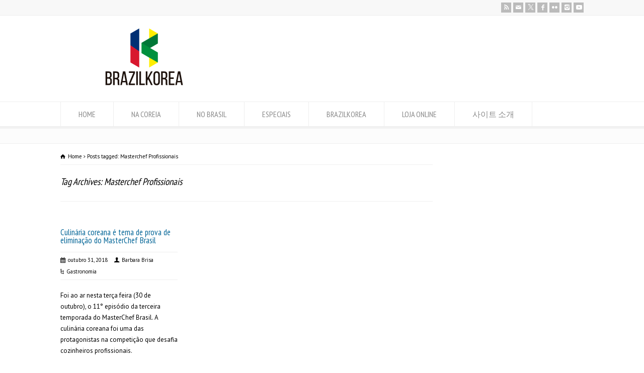

--- FILE ---
content_type: text/html; charset=UTF-8
request_url: https://www.brazilkorea.com.br/tag/masterchef-profissionais/
body_size: 11937
content:
<!doctype html>
<html lang="pt-BR" class="no-js">
<head> 
<meta charset="UTF-8" />  
<meta name="viewport" content="width=device-width, initial-scale=1, maximum-scale=1">

<title>Masterchef Profissionais &#8211; BRAZILKOREA | O site mais completo sobre a Coreia do Sul</title>
<meta name='robots' content='max-image-preview:large' />
<link rel='dns-prefetch' href='//fonts.googleapis.com' />
<link rel='dns-prefetch' href='//img.brazilkorea.com.br' />
<link rel="alternate" type="application/rss+xml" title="Feed para BRAZILKOREA | O site mais completo sobre a Coreia do Sul &raquo;" href="https://www.brazilkorea.com.br/feed/" />
<link rel="alternate" type="application/rss+xml" title="Feed de comentários para BRAZILKOREA | O site mais completo sobre a Coreia do Sul &raquo;" href="https://www.brazilkorea.com.br/comments/feed/" />
<link rel="alternate" type="application/rss+xml" title="Feed de tag para BRAZILKOREA | O site mais completo sobre a Coreia do Sul &raquo; Masterchef Profissionais" href="https://www.brazilkorea.com.br/tag/masterchef-profissionais/feed/" />
<style id='wp-img-auto-sizes-contain-inline-css' type='text/css'>
img:is([sizes=auto i],[sizes^="auto," i]){contain-intrinsic-size:3000px 1500px}
/*# sourceURL=wp-img-auto-sizes-contain-inline-css */
</style>
<style id='wp-emoji-styles-inline-css' type='text/css'>

	img.wp-smiley, img.emoji {
		display: inline !important;
		border: none !important;
		box-shadow: none !important;
		height: 1em !important;
		width: 1em !important;
		margin: 0 0.07em !important;
		vertical-align: -0.1em !important;
		background: none !important;
		padding: 0 !important;
	}
/*# sourceURL=wp-emoji-styles-inline-css */
</style>
<link rel='stylesheet' id='wp-block-library-css' href='https://www.brazilkorea.com.br/wp-includes/css/dist/block-library/style.min.css?ver=6.9' type='text/css' media='all' />
<style id='classic-theme-styles-inline-css' type='text/css'>
/*! This file is auto-generated */
.wp-block-button__link{color:#fff;background-color:#32373c;border-radius:9999px;box-shadow:none;text-decoration:none;padding:calc(.667em + 2px) calc(1.333em + 2px);font-size:1.125em}.wp-block-file__button{background:#32373c;color:#fff;text-decoration:none}
/*# sourceURL=/wp-includes/css/classic-themes.min.css */
</style>
<style id='global-styles-inline-css' type='text/css'>
:root{--wp--preset--aspect-ratio--square: 1;--wp--preset--aspect-ratio--4-3: 4/3;--wp--preset--aspect-ratio--3-4: 3/4;--wp--preset--aspect-ratio--3-2: 3/2;--wp--preset--aspect-ratio--2-3: 2/3;--wp--preset--aspect-ratio--16-9: 16/9;--wp--preset--aspect-ratio--9-16: 9/16;--wp--preset--color--black: #000000;--wp--preset--color--cyan-bluish-gray: #abb8c3;--wp--preset--color--white: #ffffff;--wp--preset--color--pale-pink: #f78da7;--wp--preset--color--vivid-red: #cf2e2e;--wp--preset--color--luminous-vivid-orange: #ff6900;--wp--preset--color--luminous-vivid-amber: #fcb900;--wp--preset--color--light-green-cyan: #7bdcb5;--wp--preset--color--vivid-green-cyan: #00d084;--wp--preset--color--pale-cyan-blue: #8ed1fc;--wp--preset--color--vivid-cyan-blue: #0693e3;--wp--preset--color--vivid-purple: #9b51e0;--wp--preset--gradient--vivid-cyan-blue-to-vivid-purple: linear-gradient(135deg,rgb(6,147,227) 0%,rgb(155,81,224) 100%);--wp--preset--gradient--light-green-cyan-to-vivid-green-cyan: linear-gradient(135deg,rgb(122,220,180) 0%,rgb(0,208,130) 100%);--wp--preset--gradient--luminous-vivid-amber-to-luminous-vivid-orange: linear-gradient(135deg,rgb(252,185,0) 0%,rgb(255,105,0) 100%);--wp--preset--gradient--luminous-vivid-orange-to-vivid-red: linear-gradient(135deg,rgb(255,105,0) 0%,rgb(207,46,46) 100%);--wp--preset--gradient--very-light-gray-to-cyan-bluish-gray: linear-gradient(135deg,rgb(238,238,238) 0%,rgb(169,184,195) 100%);--wp--preset--gradient--cool-to-warm-spectrum: linear-gradient(135deg,rgb(74,234,220) 0%,rgb(151,120,209) 20%,rgb(207,42,186) 40%,rgb(238,44,130) 60%,rgb(251,105,98) 80%,rgb(254,248,76) 100%);--wp--preset--gradient--blush-light-purple: linear-gradient(135deg,rgb(255,206,236) 0%,rgb(152,150,240) 100%);--wp--preset--gradient--blush-bordeaux: linear-gradient(135deg,rgb(254,205,165) 0%,rgb(254,45,45) 50%,rgb(107,0,62) 100%);--wp--preset--gradient--luminous-dusk: linear-gradient(135deg,rgb(255,203,112) 0%,rgb(199,81,192) 50%,rgb(65,88,208) 100%);--wp--preset--gradient--pale-ocean: linear-gradient(135deg,rgb(255,245,203) 0%,rgb(182,227,212) 50%,rgb(51,167,181) 100%);--wp--preset--gradient--electric-grass: linear-gradient(135deg,rgb(202,248,128) 0%,rgb(113,206,126) 100%);--wp--preset--gradient--midnight: linear-gradient(135deg,rgb(2,3,129) 0%,rgb(40,116,252) 100%);--wp--preset--font-size--small: 13px;--wp--preset--font-size--medium: 20px;--wp--preset--font-size--large: 36px;--wp--preset--font-size--x-large: 42px;--wp--preset--spacing--20: 0.44rem;--wp--preset--spacing--30: 0.67rem;--wp--preset--spacing--40: 1rem;--wp--preset--spacing--50: 1.5rem;--wp--preset--spacing--60: 2.25rem;--wp--preset--spacing--70: 3.38rem;--wp--preset--spacing--80: 5.06rem;--wp--preset--shadow--natural: 6px 6px 9px rgba(0, 0, 0, 0.2);--wp--preset--shadow--deep: 12px 12px 50px rgba(0, 0, 0, 0.4);--wp--preset--shadow--sharp: 6px 6px 0px rgba(0, 0, 0, 0.2);--wp--preset--shadow--outlined: 6px 6px 0px -3px rgb(255, 255, 255), 6px 6px rgb(0, 0, 0);--wp--preset--shadow--crisp: 6px 6px 0px rgb(0, 0, 0);}:where(.is-layout-flex){gap: 0.5em;}:where(.is-layout-grid){gap: 0.5em;}body .is-layout-flex{display: flex;}.is-layout-flex{flex-wrap: wrap;align-items: center;}.is-layout-flex > :is(*, div){margin: 0;}body .is-layout-grid{display: grid;}.is-layout-grid > :is(*, div){margin: 0;}:where(.wp-block-columns.is-layout-flex){gap: 2em;}:where(.wp-block-columns.is-layout-grid){gap: 2em;}:where(.wp-block-post-template.is-layout-flex){gap: 1.25em;}:where(.wp-block-post-template.is-layout-grid){gap: 1.25em;}.has-black-color{color: var(--wp--preset--color--black) !important;}.has-cyan-bluish-gray-color{color: var(--wp--preset--color--cyan-bluish-gray) !important;}.has-white-color{color: var(--wp--preset--color--white) !important;}.has-pale-pink-color{color: var(--wp--preset--color--pale-pink) !important;}.has-vivid-red-color{color: var(--wp--preset--color--vivid-red) !important;}.has-luminous-vivid-orange-color{color: var(--wp--preset--color--luminous-vivid-orange) !important;}.has-luminous-vivid-amber-color{color: var(--wp--preset--color--luminous-vivid-amber) !important;}.has-light-green-cyan-color{color: var(--wp--preset--color--light-green-cyan) !important;}.has-vivid-green-cyan-color{color: var(--wp--preset--color--vivid-green-cyan) !important;}.has-pale-cyan-blue-color{color: var(--wp--preset--color--pale-cyan-blue) !important;}.has-vivid-cyan-blue-color{color: var(--wp--preset--color--vivid-cyan-blue) !important;}.has-vivid-purple-color{color: var(--wp--preset--color--vivid-purple) !important;}.has-black-background-color{background-color: var(--wp--preset--color--black) !important;}.has-cyan-bluish-gray-background-color{background-color: var(--wp--preset--color--cyan-bluish-gray) !important;}.has-white-background-color{background-color: var(--wp--preset--color--white) !important;}.has-pale-pink-background-color{background-color: var(--wp--preset--color--pale-pink) !important;}.has-vivid-red-background-color{background-color: var(--wp--preset--color--vivid-red) !important;}.has-luminous-vivid-orange-background-color{background-color: var(--wp--preset--color--luminous-vivid-orange) !important;}.has-luminous-vivid-amber-background-color{background-color: var(--wp--preset--color--luminous-vivid-amber) !important;}.has-light-green-cyan-background-color{background-color: var(--wp--preset--color--light-green-cyan) !important;}.has-vivid-green-cyan-background-color{background-color: var(--wp--preset--color--vivid-green-cyan) !important;}.has-pale-cyan-blue-background-color{background-color: var(--wp--preset--color--pale-cyan-blue) !important;}.has-vivid-cyan-blue-background-color{background-color: var(--wp--preset--color--vivid-cyan-blue) !important;}.has-vivid-purple-background-color{background-color: var(--wp--preset--color--vivid-purple) !important;}.has-black-border-color{border-color: var(--wp--preset--color--black) !important;}.has-cyan-bluish-gray-border-color{border-color: var(--wp--preset--color--cyan-bluish-gray) !important;}.has-white-border-color{border-color: var(--wp--preset--color--white) !important;}.has-pale-pink-border-color{border-color: var(--wp--preset--color--pale-pink) !important;}.has-vivid-red-border-color{border-color: var(--wp--preset--color--vivid-red) !important;}.has-luminous-vivid-orange-border-color{border-color: var(--wp--preset--color--luminous-vivid-orange) !important;}.has-luminous-vivid-amber-border-color{border-color: var(--wp--preset--color--luminous-vivid-amber) !important;}.has-light-green-cyan-border-color{border-color: var(--wp--preset--color--light-green-cyan) !important;}.has-vivid-green-cyan-border-color{border-color: var(--wp--preset--color--vivid-green-cyan) !important;}.has-pale-cyan-blue-border-color{border-color: var(--wp--preset--color--pale-cyan-blue) !important;}.has-vivid-cyan-blue-border-color{border-color: var(--wp--preset--color--vivid-cyan-blue) !important;}.has-vivid-purple-border-color{border-color: var(--wp--preset--color--vivid-purple) !important;}.has-vivid-cyan-blue-to-vivid-purple-gradient-background{background: var(--wp--preset--gradient--vivid-cyan-blue-to-vivid-purple) !important;}.has-light-green-cyan-to-vivid-green-cyan-gradient-background{background: var(--wp--preset--gradient--light-green-cyan-to-vivid-green-cyan) !important;}.has-luminous-vivid-amber-to-luminous-vivid-orange-gradient-background{background: var(--wp--preset--gradient--luminous-vivid-amber-to-luminous-vivid-orange) !important;}.has-luminous-vivid-orange-to-vivid-red-gradient-background{background: var(--wp--preset--gradient--luminous-vivid-orange-to-vivid-red) !important;}.has-very-light-gray-to-cyan-bluish-gray-gradient-background{background: var(--wp--preset--gradient--very-light-gray-to-cyan-bluish-gray) !important;}.has-cool-to-warm-spectrum-gradient-background{background: var(--wp--preset--gradient--cool-to-warm-spectrum) !important;}.has-blush-light-purple-gradient-background{background: var(--wp--preset--gradient--blush-light-purple) !important;}.has-blush-bordeaux-gradient-background{background: var(--wp--preset--gradient--blush-bordeaux) !important;}.has-luminous-dusk-gradient-background{background: var(--wp--preset--gradient--luminous-dusk) !important;}.has-pale-ocean-gradient-background{background: var(--wp--preset--gradient--pale-ocean) !important;}.has-electric-grass-gradient-background{background: var(--wp--preset--gradient--electric-grass) !important;}.has-midnight-gradient-background{background: var(--wp--preset--gradient--midnight) !important;}.has-small-font-size{font-size: var(--wp--preset--font-size--small) !important;}.has-medium-font-size{font-size: var(--wp--preset--font-size--medium) !important;}.has-large-font-size{font-size: var(--wp--preset--font-size--large) !important;}.has-x-large-font-size{font-size: var(--wp--preset--font-size--x-large) !important;}
:where(.wp-block-post-template.is-layout-flex){gap: 1.25em;}:where(.wp-block-post-template.is-layout-grid){gap: 1.25em;}
:where(.wp-block-term-template.is-layout-flex){gap: 1.25em;}:where(.wp-block-term-template.is-layout-grid){gap: 1.25em;}
:where(.wp-block-columns.is-layout-flex){gap: 2em;}:where(.wp-block-columns.is-layout-grid){gap: 2em;}
:root :where(.wp-block-pullquote){font-size: 1.5em;line-height: 1.6;}
/*# sourceURL=global-styles-inline-css */
</style>
<link rel='stylesheet' id='wpbits-afe-pro-afe-styles-css' href='https://www.brazilkorea.com.br/wp-content/plugins/wpbits-addons-for-elementor-pro/afe/assets/css/afe-styles.min.css?ver=1.0.7' type='text/css' media='all' />
<link rel='stylesheet' id='wpb-lib-frontend-css' href='https://www.brazilkorea.com.br/wp-content/plugins/wpbits-addons-for-elementor/assets/css/frontend.min.css?ver=1.8' type='text/css' media='all' />
<link rel='stylesheet' id='normalize-css' href='https://www.brazilkorea.com.br/wp-content/themes/rttheme18/css/normalize.css?ver=6.9' type='text/css' media='all' />
<link rel='stylesheet' id='theme-framework-css' href='https://www.brazilkorea.com.br/wp-content/themes/rttheme18/css/rt-css-framework.css?ver=6.9' type='text/css' media='all' />
<link rel='stylesheet' id='fontello-css' href='https://www.brazilkorea.com.br/wp-content/themes/rttheme18/css/fontello/css/fontello.css?ver=6.9' type='text/css' media='all' />
<link rel='stylesheet' id='jackbox-css' href='https://www.brazilkorea.com.br/wp-content/themes/rttheme18/js/lightbox/css/jackbox.min.css?ver=6.9' type='text/css' media='all' />
<link rel='stylesheet' id='theme-style-all-css' href='https://www.brazilkorea.com.br/wp-content/themes/rttheme18/css/style.css?ver=6.9' type='text/css' media='all' />
<link rel='stylesheet' id='jquery-owl-carousel-css' href='https://www.brazilkorea.com.br/wp-content/themes/rttheme18/css/owl.carousel.css?ver=6.9' type='text/css' media='all' />
<link rel='stylesheet' id='flex-slider-css-css' href='https://www.brazilkorea.com.br/wp-content/themes/rttheme18/css/flexslider.css?ver=6.9' type='text/css' media='all' />
<link rel='stylesheet' id='progression-player-css' href='https://www.brazilkorea.com.br/wp-content/themes/rttheme18/js/video_player/progression-player.css?ver=6.9' type='text/css' media='all' />
<link rel='stylesheet' id='progression-skin-minimal-light-css' href='https://www.brazilkorea.com.br/wp-content/themes/rttheme18/js/video_player/skin-minimal-light.css?ver=6.9' type='text/css' media='all' />
<link rel='stylesheet' id='isotope-css-css' href='https://www.brazilkorea.com.br/wp-content/themes/rttheme18/css/isotope.css?ver=6.9' type='text/css' media='all' />
<link rel='stylesheet' id='jquery-colortip-css' href='https://www.brazilkorea.com.br/wp-content/themes/rttheme18/css/colortip-1.0-jquery.css?ver=6.9' type='text/css' media='all' />
<link rel='stylesheet' id='animate-css' href='https://www.brazilkorea.com.br/wp-content/themes/rttheme18/css/animate.css?ver=6.9' type='text/css' media='all' />
<link rel='stylesheet' id='theme-skin-css' href='https://www.brazilkorea.com.br/wp-content/themes/rttheme18/css/blue-style.css?ver=6.9' type='text/css' media='all' />
<style id='theme-skin-inline-css' type='text/css'>
.retina#logo{background: url('https://img.brazilkorea.com.br/wp-content/uploads/2020/06/logo-bk-2020.png') no-repeat scroll 0 0 / 100% auto transparent;-moz-background-size:100%;-webkit-background-size:100%;-o-background-size:100%; background-size: 100%;} .retina#logo img{display: none;}
#navigation_bar > ul > li > a{font-family:'PT Sans Narrow',sans-serif;font-weight:normal !important}.flex-caption,.pricing_table .table_wrap ul > li.caption,.pricing_table .table_wrap.highlight ul > li.caption,.banner p,.sidebar .featured_article_title,.footer_widgets_row .featured_article_title,.latest-news a.title,h1,h2,h3,h4,h5{font-family:'PT Sans Narrow',sans-serif;font-weight:normal}body,#navigation_bar > ul > li > a span,.product_info h5,.product_item_holder h5,#slogan_text{font-family:'PT Sans',sans-serif;font-weight:400 !important}.testimonial .text,blockquote p{font-family:'PT Serif',sans-serif;font-weight:normal !important}.content_block_background .social_share .s_buttons,.content_block_background .woocommerce span.onsale,.woocommerce-page .content_block_background span.onsale,.woocommerce .content_block_background mark,.content_block_background .woocommerce .addresses .title .edit,.woocommerce-page .content_block_background .addresses .title .edit,.content_block_background .flex-active-slide .caption-one,.content_block_background .flexslider .flex-direction-nav a,.content_block_background .flexslider .carousel .flex-direction-nav a,.content_block_background .imgeffect a,.content_block_background .featured .default_icon .heading_icon,.content_block_background .medium_rounded_icon,.content_block_background .big_square_icon,.content_block_background .title_icon,.content_block_background .button_.default,.content_block_background .pricing_table .table_wrap.highlight ul > li.price div:before,.content_block_background .featured a.read_more,.content_block_background .featured a.more-link,.content_block_background .carousel-holder.with_heading .owl-controls .owl-buttons div,.content_block_background .rt-toggle ol li .toggle-number,.content_block_background .rt-toggle ol li.open .toggle-number,.content_block_background .latest-news .featured-image .date,.content_block_background .social_share .icon-share:before,.content_block_background .commententry .navigation > div,.content_block_background .commententry .navigation a,.content_block_background .blog_list h1[class^="icon-"]:before,.content_block_background .blog_list h2[class^="icon-"]:before,.content_block_background hr.style-six:before,.content_block_background .with_borders .box:before,.content_block_background .portfolio_boxes .box:before,.content_block_background .with_borders .box:after,.content_block_background .portfolio_boxes .box:after,.content_block_background .tab-style-three .tabs .with_icon a.current > span:before,.content_block_background .sidebar .featured_article_title:before{background:#4593BC}.content_block_background .pricing_table .table_wrap.highlight ul > li.caption,.content_block_background .flex-active-slide .caption-one,.content_block_background .flexslider .flex-direction-nav a,.content_block_background .flexslider .carousel .flex-direction-nav a,.content_block_background .imgeffect a,.content_block_background .chained_contents > ul li:hover .image.chanied_media_holder:after,.content_block_background .chained_contents li:hover .icon_holder.rounded:before{background-color:#4593BC}.content_block_background a,.content_block_background .widget_archive ul li a:hover,.content_block_background .widget_links ul li a:hover,.content_block_background .widget_nav_menu ul li a:hover,.content_block_background .widget_categories ul li a:hover,.content_block_background .widget_meta ul li a:hover,.content_block_background .widget_recent_entries  ul li a:hover,.content_block_background .widget_pages  ul li a:hover,.content_block_background .widget_rss ul li a:hover,.content_block_background .widget_recent_comments ul li a:hover,.content_block_background .widget_rt_categories ul li a:hover,.content_block_background .widget_product_categories ul li a:hover,.content_block_background .imgeffect a:hover,.content_block_background .woocommerce .star-rating,.woocommerce-page .content_block_background  .star-rating,.content_block_background .woocommerce .cart-collaterals .cart_totals h2:before,.woocommerce-page .content_block_background .cart-collaterals .cart_totals h2:before,.content_block_background .woocommerce .cart-collaterals .shipping_calculator h2:before,.woocommerce-page .content_block_background .cart-collaterals .shipping_calculator h2:before,.woocommerce-account .content_block_background .woocommerce .addresses h3:before,.content_block_background .heading_icon,.content_block_background .large_icon,.content_block_background .big_icon,.content_block_background .big_rounded_icon,.content_block_background .featured a.read_more:hover,.content_block_background a.more-link:hover,.content_block_background .latest-news-2 a.title:hover,.content_block_background .social_share:hover .icon-share:before,.content_block_background h1 a:hover,.content_block_background h2 a:hover,.content_block_background h3 a:hover,.content_block_background h4 a:hover,.content_block_background h5 a:hover,.content_block_background h6 a:hover,.content_block_background .with_icons.colored > li span,.content_block_background #reply-title:before,.content_block_background a,.content_block_background .widget_archive ul li a:hover,.content_block_background .widget_links ul li a:hover,.content_block_background .widget_nav_menu ul li a:hover,.content_block_background .widget_categories ul li a:hover,.content_block_background .widget_meta ul li a:hover,.content_block_background .widget_recent_entries ul li a:hover,.content_block_background .widget_pages ul li a:hover,.content_block_background .widget_rss ul li a:hover,.content_block_background .widget_recent_comments ul li a:hover,.content_block_background .widget_rt_categories ul li a:hover,.content_block_background .widget_product_categories ul li a:hover,.content_block_background .imgeffect a:hover,.content_block_background .heading_icon,.content_block_background .large_icon,.content_block_background .big_icon,.content_block_background .big_rounded_icon,.content_block_background a.read_more:hover,.content_block_background a.more-link:hover,.content_block_background .latest-news-2 a.title:hover,.content_block_background .social_share:hover .icon-share:before,.content_block_background .with_icons.colored > li span,.content_block_background #reply-title:before,.content_block_background .content.full > .row > hr.style-six:after,.content_block_background .pin:after,.content_block_background .filter_navigation li a.active:before,.content_block_background .filter_navigation li a.active,.content_block_background .filter_navigation li a:hover,.content_block_background hr.style-eight:after,.content_block_background ul.page-numbers li a:hover,.content_block_background ul.page-numbers li .current,.content_block_background .widget ul li.current-menu-item > a,.content_block_background .widget_rt_categories ul li.current-cat > a,.content_block_background .widget_product_categories ul li.current-cat > a,.content_block_background .rt-rev-heading span{color:#4593BC}.content_block_background .big_rounded_icon.loaded,.content_block_background .featured a.read_more,.content_block_background .featured a.more-link,.content_block_background .social_share .s_buttons,.content_block_background .pin:after,.content_block_background hr.style-eight,.content_block_background .with_icons.icon_borders.colored li span{border-color:#4593BC}.content_block_background .tabs_wrap .tabs a.current,.content_block_background .tabs_wrap .tabs a.current:hover,.content_block_background .tabs_wrap .tabs a:hover,.content_block_background .tabs_wrap .tabs li.current a{border-bottom-color:#4593BC}.content_block_background .vertical_tabs ul.tabs a.current,.content_block_background .vertical_tabs ul.tabs a.current:hover,.content_block_background .vertical_tabs ul.tabs a:hover,.content_block_background .vertical_tabs ul.tabs li.current a{border-right-color:#4593BC}.content_block_background .imgeffect a,.content_block_background .featured a.read_more{color:#fff}.content_block_background .imgeffect a:hover,.content_block_background .featured a.read_more:hover{background:#fff}.content_block_background,.content_block_background .tabs_wrap .tabs a,.content_block_background .banner .featured_text,.content_block_background .rt_form input[type="button"],.content_block_background .rt_form input[type="submit"],.content_block_background .rt_form input[type="text"],.content_block_background .rt_form select,.content_block_background .rt_form textarea,.content_block_background .woocommerce a.button,.woocommerce-page .content_block_background a.button,.content_block_background .content_block_background .woocommerce button.button,.woocommerce-page .content_block_background button.button,.content_block_background .woocommerce input.button,.woocommerce-page .content_block_background input.button,.content_block_background .woocommerce #respond input#submit,.woocommerce-page .content_block_background #respond input#submit,.content_block_background .woocommerce #content input.button,.woocommerce-page .content_block_background #content input.button,.content_block_background .woocommerce a.button.alt,.woocommerce-page .content_block_background a.button.alt,.content_block_background .woocommerce button.button.alt,.woocommerce-page .content_block_background button.button.alt,.content_block_background .woocommerce input.button.alt,.woocommerce-page .content_block_background input.button.alt,.content_block_background .woocommerce #respond input#submit.alt,.woocommerce-page .content_block_background #respond input#submit.alt,.content_block_background .woocommerce #content input.button.alt,.woocommerce-page .content_block_background #content input.button.alt,.content_block_background .widget_archive ul li a,.content_block_background .widget_links ul li a,.content_block_background .widget_nav_menu ul li a,.content_block_background .widget_categories ul li a,.content_block_background .widget_meta ul li a,.content_block_background .widget_recent_entries ul li a,.content_block_background .widget_pages ul li a,.content_block_background .widget_rss ul li a,.content_block_background .widget_recent_comments ul li a,.content_block_background .widget_product_categories ul li a,.content_block_background .info_box,.content_block_background .breadcrumb,.content_block_background .page-numbers li a,.content_block_background .page-numbers li > span,.content_block_background .rt_comments ol.commentlist li a,.content_block_background .cancel-reply a,.content_block_background .rt_comments ol.commentlist li .comment-body .comment-meta a,.content_block_background #cancel-comment-reply-link,.content_block_background .breadcrumb a,.content_block_background .breadcrumb span,.content_block_background #slogan_text,.content_block_background .filter_navigation li a,.content_block_background .widget ul{color:#000000}.content_block_background .blog_list .post_data,.content_block_background .blog_list .post_data a,.content_block_background .woocommerce .star-rating,.content_block_background .woocommerce-page .star-rating,.content_block_background .testimonial .text .icon-quote-left,.content_block_background .testimonial .text .icon-quote-right,.content_block_background .client_info,.content_block_background .rt_form label,.content_block_background i.decs_text,.content_block_background .client_info,.content_block_background .with_icons > li span,.content_block_background .with_icons.light > li span,.content_block_background .price del,.content_block_background .product_meta,.content_block_background span.top,.content_block_background .rt_comments ol.commentlist li .comment-body .comment-meta,.content_block_background .cancel-reply,.content_block_background .rt_comments ol.commentlist li .comment-body .author-name,.content_block_background .rt_comments ol.commentlist li p,.content_block_background li.comment #respond,.content_block_background .recent_posts .widget-meta,.content_block_background .content_block.archives .head_text h1,.content_block_background .content_block.archives .head_text h2{color:#000000}.content_block_background h1 a,.content_block_background h2 a,.content_block_background h3 a,.content_block_background h4 a,.content_block_background h5 a,.content_block_background h6 a,.content_block_background h1,.content_block_background h2,.content_block_background h3,.content_block_background h4,.content_block_background h5,.content_block_background h6,.content_block_background .latest-news-2 .title,.content_block_background.woocommerce ul.cart_list li a,.content_block_background .woocommerce ul.product_list_widget li a,.woocommerce-page .content_block_background ul.cart_list li a,.woocommerce-page .content_block_background ul.product_list_widget li a,.content_block_background .heading h1,.content_block_background .heading h2,.content_block_background .footer .featured_article_title,.content_block_background .recent_posts .title a{color:#066798}.content_block_background h1 a:hover,.content_block_background h2 a:hover,.content_block_background h3 a:hover,.content_block_background h4 a:hover,.content_block_background h5 a:hover,.content_block_background h6 a:hover,.content_block_background .latest-news-2 .title:hover,.content_block_background .woocommerce  ul.cart_list li a:hover,.content_block_background .woocommerce ul.product_list_widget li a:hover,.woocommerce-page .content_block_background ul.cart_list li a:hover,.woocommerce-page .content_block_background ul.product_list_widget li a:hover{color:#06496a}.content_block_background a,.content_block_background .latest-news a.title,.content_block_background .doc_icons ul li a,.content_block_background .filter_navigation li a.active:before,.content_block_background .woocommerce-MyAccount-navigation > ul > li > a:hover,.content_block_background .woocommerce-MyAccount-navigation > ul > li.is-active > a{color:#0d6a98}.content_block_background a:hover,.content_block_background .latest-news a.title:hover,.content_block_background .doc_icons ul li a:hover,.content_block_background .woocommerce ul.cart_list li a:hover,.content_block_background .woocommerce ul.product_list_widget li a:hover,.woocommerce-page .content_block_background ul.cart_list li a:hover,.woocommerce-page .content_block_background ul.product_list_widget li a:hover,.content_block_background .rt_comments ol.commentlist li .comment-body .comment-meta a:hover,.content_block_background #cancel-comment-reply-link:hover,.content_block_background .breadcrumb a:hover span,.content_block_background .blog_list .post_data a:hover,.content_block_background .widget ul li a:hover{color:#06496a}@media only screen and (min-width:960px){.header-design2 .default_position #navigation_bar > ul > li > a{line-height:80px}.header-design2 #logo img{max-height:60px}.header-design2  #logo h1,.header-design2  #logo h1 a{padding:0;line-height:60px}.header-design2 .section_logo > section{display:table;height:60px}.header-design2 #logo > a{display:table-cell;vertical-align:middle}}.btn{background:#3498db;background-image:-webkit-linear-gradient(top,#3498db,#2980b9);background-image:-moz-linear-gradient(top,#3498db,#2980b9);background-image:-ms-linear-gradient(top,#3498db,#2980b9);background-image:-o-linear-gradient(top,#3498db,#2980b9);background-image:linear-gradient(to bottom,#3498db,#2980b9);-webkit-border-radius:28;-moz-border-radius:28;border-radius:28px;font-family:Arial;color:#ffffff;font-size:20px;padding:20px 40px 20px 40px;text-decoration:none}.btn:hover{background:#3cb0fd;color:#ffffff;background-image:-webkit-linear-gradient(top,#3cb0fd,#3498db);background-image:-moz-linear-gradient(top,#3cb0fd,#3498db);background-image:-ms-linear-gradient(top,#3cb0fd,#3498db);background-image:-o-linear-gradient(top,#3cb0fd,#3498db);background-image:linear-gradient(to bottom,#3cb0fd,#3498db);text-decoration:none}
/*# sourceURL=theme-skin-inline-css */
</style>
<link rel='stylesheet' id='menu-css' href='//fonts.googleapis.com/css?family=PT+Sans+Narrow&#038;subset=latin%2Clatin-ext&#038;ver=1.0.0' type='text/css' media='all' />
<link rel='stylesheet' id='body-css' href='//fonts.googleapis.com/css?family=PT+Sans%3A400%2C400italic&#038;ver=1.0.0' type='text/css' media='all' />
<link rel='stylesheet' id='serif-css' href='//fonts.googleapis.com/css?family=PT+Serif&#038;ver=1.0.0' type='text/css' media='all' />
<link rel='stylesheet' id='theme-style-css' href='https://www.brazilkorea.com.br/wp-content/themes/rttheme18/style.css?ver=6.9' type='text/css' media='all' />
<script type="fa84c7e9883e699adcc8f92c-text/javascript" src="https://www.brazilkorea.com.br/wp-includes/js/jquery/jquery.min.js?ver=3.7.1" id="jquery-core-js"></script>
<script type="fa84c7e9883e699adcc8f92c-text/javascript" src="https://www.brazilkorea.com.br/wp-includes/js/jquery/jquery-migrate.min.js?ver=3.4.1" id="jquery-migrate-js"></script>
<script type="fa84c7e9883e699adcc8f92c-text/javascript" src="https://www.brazilkorea.com.br/wp-content/themes/rttheme18/js/modernizr.min.js?ver=6.9" id="modernizr-js"></script>
<link rel="EditURI" type="application/rsd+xml" title="RSD" href="https://www.brazilkorea.com.br/xmlrpc.php?rsd" />
<!--[if lt IE 9]><script src="https://www.brazilkorea.com.br/wp-content/themes/rttheme18/js/html5shiv.js"></script><![endif]--><!--[if gte IE 9]> <style type="text/css"> .gradient { filter: none; } </style> <![endif]--><meta name="generator" content="Elementor 3.34.1; features: e_font_icon_svg, additional_custom_breakpoints; settings: css_print_method-external, google_font-enabled, font_display-swap">
<meta name =“p.domain_verify” content=“6c350a1247fa0a2b1ea846af327f91c8”/>			<style>
				.e-con.e-parent:nth-of-type(n+4):not(.e-lazyloaded):not(.e-no-lazyload),
				.e-con.e-parent:nth-of-type(n+4):not(.e-lazyloaded):not(.e-no-lazyload) * {
					background-image: none !important;
				}
				@media screen and (max-height: 1024px) {
					.e-con.e-parent:nth-of-type(n+3):not(.e-lazyloaded):not(.e-no-lazyload),
					.e-con.e-parent:nth-of-type(n+3):not(.e-lazyloaded):not(.e-no-lazyload) * {
						background-image: none !important;
					}
				}
				@media screen and (max-height: 640px) {
					.e-con.e-parent:nth-of-type(n+2):not(.e-lazyloaded):not(.e-no-lazyload),
					.e-con.e-parent:nth-of-type(n+2):not(.e-lazyloaded):not(.e-no-lazyload) * {
						background-image: none !important;
					}
				}
			</style>
			</head>
<body class="archive tag tag-masterchef-profissionais tag-8797 wp-theme-rttheme18  menu-style-one wide rt_content_animations header-design1 elementor-default elementor-kit-49682">

			<script type="fa84c7e9883e699adcc8f92c-text/javascript">
			/* <![CDATA[ */ 
				document.getElementsByTagName("html")[0].className.replace(/\no-js\b/, "js");
				window.onerror=function(){				
					document.getElementById("rt_loading").removeAttribute("class");
				}			 	
			/* ]]> */	
			</script> 
		
<!-- background wrapper -->
<div id="container">   

		<!-- mobile actions -->
	<section id="mobile_bar" class="clearfix">
		<div class="mobile_menu_control icon-menu"></div>
		<div class="top_bar_control icon-cog"></div>    
	</section>
	<!-- / end section #mobile_bar -->    

		<!-- top bar -->
	<section id="top_bar" class="clearfix">
		<div class="top_bar_container">    

					<ul id="top_navigation" class="top_links">

						<!--  top links -->
												    				  			<!-- / end ul .top_links --> 
			  			          


							 

						

						
						
					</ul>


					<ul class="social_media"><li class="rss"><a rel="noreferrer" class="icon-rss" target="_blank" href="#" title="RSS"><span>RSS</span></a></li><li class="mail"><a rel="noreferrer" class="icon-mail" target="_self" href="https://www.brazilkorea.com.br/?page_id=2770" title="Email"><span>Contate-nos</span></a></li><li class="twitter"><a rel="noreferrer" class="icon-twitter" target="_blank" href="https://twitter.com/brazilkorea" title="X"><span>Twitter</span></a></li><li class="facebook"><a rel="noreferrer" class="icon-facebook" target="_blank" href="https://www.facebook.com/brazilkorea.com.br" title="Facebook"><span>Facebook</span></a></li><li class="flickr"><a rel="noreferrer" class="icon-flickr" target="_blank" href="https://www.flickr.com/photos/brazilkorea/" title="Flickr"><span>Flickr</span></a></li><li class="instagram"><a rel="noreferrer" class="icon-instagram" target="_blank" href="https://instagram.com/brazilkorea" title="Instagram"><span>Instagram</span></a></li><li class="youtube-play"><a rel="noreferrer" class="icon-youtube-play" target="_blank" href="https://youtube.com/c/Brazilkorea" title="YouTube"><span>Youtube</span></a></li></ul>

		</div><!-- / end div .top_bar_container -->    
	</section><!-- / end section #top_bar -->    
	    
	<!-- header -->
	<header id="header"> 

		<!-- header contents -->
		<section id="header_contents" class="clearfix">
				 
				
			<section class="section_logo logo_center three">			 
				<!-- logo -->
				<section id="logo">			 
					 <a href="https://www.brazilkorea.com.br/" title="BRAZILKOREA | O site mais completo sobre a Coreia do Sul"><img loading="lazy" src="https://img.brazilkorea.com.br/wp-content/uploads/2020/06/logo-bk-2020-low.png" alt="BRAZILKOREA | O site mais completo sobre a Coreia do Sul" data-retina="https://img.brazilkorea.com.br/wp-content/uploads/2020/06/logo-bk-2020.png" /></a> 
				</section><!-- end section #logo -->
			</section><!-- end section #logo -->	
			<section class="section_widget second two-three">
			<section id="slogan_text" class="right_side ">
				 
			</section></section><!-- end section .section_widget -->
		</section><!-- end section #header_contents -->  	


		<!-- navigation -->   
		<div class="nav_shadow sticky"><div class="nav_border"> 

			<nav id="navigation_bar" class="navigation  with_small_logo"><div id="sticky_logo"><a href="https://www.brazilkorea.com.br/" title="BRAZILKOREA | O site mais completo sobre a Coreia do Sul"><img loading="lazy" src="https://img.brazilkorea.com.br/wp-content/uploads/2020/06/logo-bk-2020-low.png" alt="BRAZILKOREA | O site mais completo sobre a Coreia do Sul" /></a></div><ul id="navigation" class="menu"><li id='menu-item-2842'  class="menu-item menu-item-type-post_type menu-item-object-page menu-item-home top-level-0" data-column-size='0'><a  href="https://www.brazilkorea.com.br/">HOME</a> </li>
<li id='menu-item-18935'  class="menu-item menu-item-type-custom menu-item-object-custom menu-item-has-children hasSubMenu top-level-1" data-column-size='0'><a  href="#">NA COREIA</a> 
<ul class="sub-menu">
<li id='menu-item-2844'  class="menu-item menu-item-type-taxonomy menu-item-object-category"><a  href="https://www.brazilkorea.com.br/category/ciencia-tec/">Ciência e Tecnologia</a> </li>
<li id='menu-item-38671'  class="menu-item menu-item-type-taxonomy menu-item-object-category"><a  href="https://www.brazilkorea.com.br/category/cinema-coreano/">Cinema Coreano</a> </li>
<li id='menu-item-2845'  class="menu-item menu-item-type-taxonomy menu-item-object-category"><a  href="https://www.brazilkorea.com.br/category/cultura/">Cultura</a> </li>
<li id='menu-item-14630'  class="menu-item menu-item-type-taxonomy menu-item-object-category"><a  href="https://www.brazilkorea.com.br/category/esporte-kr/">Esportes</a> </li>
<li id='menu-item-14631'  class="menu-item menu-item-type-taxonomy menu-item-object-category"><a  href="https://www.brazilkorea.com.br/category/eventos-kr/">Eventos</a> </li>
<li id='menu-item-2847'  class="menu-item menu-item-type-taxonomy menu-item-object-category"><a  href="https://www.brazilkorea.com.br/category/gastro/">Gastronomia</a> </li>
<li id='menu-item-14628'  class="menu-item menu-item-type-taxonomy menu-item-object-category"><a  href="https://www.brazilkorea.com.br/category/tvedrama/">TV e Drama</a> </li>
<li id='menu-item-14996'  class="menu-item menu-item-type-taxonomy menu-item-object-category"><a  href="https://www.brazilkorea.com.br/category/kpop/">K-Pop</a> </li>
<li id='menu-item-14629'  class="menu-item menu-item-type-taxonomy menu-item-object-category"><a  href="https://www.brazilkorea.com.br/category/acontece-na-korea/">Noticias</a> </li>
<li id='menu-item-2851'  class="menu-item menu-item-type-taxonomy menu-item-object-category menu-item-has-children hasSubMenu"><a  href="https://www.brazilkorea.com.br/category/turismo/">Turismo</a> 
	<ul class="sub-menu">
<li id='menu-item-14633'  class="menu-item menu-item-type-taxonomy menu-item-object-category"><a  href="https://www.brazilkorea.com.br/category/quero-estudar-na-coreia/">Quero Estudar na Coreia</a> </li>
	</ul>
</li>
</ul>
</li>
<li id='menu-item-18936'  class="menu-item menu-item-type-custom menu-item-object-custom menu-item-has-children hasSubMenu top-level-2" data-column-size='0'><a  href="#">NO BRASIL</a> 
<ul class="sub-menu">
<li id='menu-item-2853'  class="menu-item menu-item-type-taxonomy menu-item-object-category"><a  href="https://www.brazilkorea.com.br/category/eventos-br/">Eventos</a> </li>
<li id='menu-item-2854'  class="menu-item menu-item-type-taxonomy menu-item-object-category"><a  href="https://www.brazilkorea.com.br/category/musica/">Música</a> </li>
<li id='menu-item-14627'  class="menu-item menu-item-type-taxonomy menu-item-object-category"><a  href="https://www.brazilkorea.com.br/category/acontece-no-brasil/">Noticias</a> </li>
<li id='menu-item-14632'  class="menu-item menu-item-type-taxonomy menu-item-object-category"><a  href="https://www.brazilkorea.com.br/category/shows-br/">Shows</a> </li>
</ul>
</li>
<li id='menu-item-2857'  class="menu-item menu-item-type-custom menu-item-object-custom menu-item-has-children hasSubMenu top-level-3" data-column-size='0'><a  href="#">ESPECIAIS</a> 
<ul class="sub-menu">
<li id='menu-item-2858'  class="menu-item menu-item-type-taxonomy menu-item-object-category"><a  href="https://www.brazilkorea.com.br/category/br-cover/">Brasil Kpop Cover</a> </li>
<li id='menu-item-18937'  class="menu-item menu-item-type-taxonomy menu-item-object-category"><a  href="https://www.brazilkorea.com.br/category/entrevista/">Entrevistas</a> </li>
<li id='menu-item-25211'  class="menu-item menu-item-type-taxonomy menu-item-object-category"><a  href="https://www.brazilkorea.com.br/category/estudos-coreanos/">Estudos Coreanos</a> </li>
<li id='menu-item-19331'  class="menu-item menu-item-type-taxonomy menu-item-object-category"><a  href="https://www.brazilkorea.com.br/category/hangul/">Hangul no Brazilkorea</a> </li>
<li id='menu-item-13320'  class="menu-item menu-item-type-taxonomy menu-item-object-category"><a  href="https://www.brazilkorea.com.br/category/korean-style/">Korean Style</a> </li>
<li id='menu-item-21073'  class="menu-item menu-item-type-taxonomy menu-item-object-category"><a  href="https://www.brazilkorea.com.br/category/lotte-webtoon/">LOTTE Webtoon</a> </li>
<li id='menu-item-2859'  class="menu-item menu-item-type-taxonomy menu-item-object-category"><a  href="https://www.brazilkorea.com.br/category/mbb/">Music Bank Brasil</a> </li>
</ul>
</li>
<li id='menu-item-2861'  class="menu-item menu-item-type-custom menu-item-object-custom menu-item-has-children hasSubMenu top-level-4" data-column-size='0'><a  href="#">BRAZILKOREA</a> 
<ul class="sub-menu">
<li id='menu-item-2862'  class="menu-item menu-item-type-post_type menu-item-object-page"><a  href="https://www.brazilkorea.com.br/contact-us-2/">Contato</a> </li>
<li id='menu-item-2863'  class="menu-item menu-item-type-post_type menu-item-object-page"><a  href="https://www.brazilkorea.com.br/meet-the-team/">Equipe</a> </li>
<li id='menu-item-2864'  class="menu-item menu-item-type-post_type menu-item-object-page"><a  href="https://www.brazilkorea.com.br/about-us/">Sobre Nós</a> </li>
</ul>
</li>
<li id='menu-item-19119'  class="menu-item menu-item-type-post_type menu-item-object-page top-level-5" data-column-size='0'><a  href="https://www.brazilkorea.com.br/loja/">LOJA ONLINE</a> </li>
<li id='menu-item-20180'  class="menu-item menu-item-type-post_type menu-item-object-page top-level-6" data-column-size='0'><a  href="https://www.brazilkorea.com.br/%ec%82%ac%ec%9d%b4%ed%8a%b8-%ec%86%8c%ea%b0%9c/">사이트 소개</a> </li>
</ul> 

			</nav>
		</div></div>
		<!-- / navigation  --> 

	</header><!-- end tag #header --> 	


		<!-- content holder --> 
		<div class="content_holder">

		<section class="top_content clearfix"></section>		

				<div class="content_second_background">
			<div class="content_area clearfix"> 
		
													
<section class="content_block_background">
	<section class="content_block clearfix archives">
		<section class="content left post-45321 post type-post status-publish format-standard has-post-thumbnail hentry category-gastro tag-culinaria-coreana tag-dolsot-bibimbap tag-masterchef-brasil tag-masterchef-profissionais tag-paulo-shin" >		
		<div class="row">

			<div class="breadcrumb"> <ol vocab="http://schema.org/" typeof="BreadcrumbList">
<li property="itemListElement" typeof="ListItem">
<a property="item" typeof="WebPage" class="icon-home" href="https://www.brazilkorea.com.br/"><span property="name">Home</span></a>
<meta property="position" content="1"></li>
 <span class="icon-angle-right"></span> <li>
<span itemprop="name">Posts tagged: Masterchef Profissionais</span>
<meta itemprop="position" content="2"></li>
</ol>
 </div><div class="head_text"><h1>Tag Archives: Masterchef Profissionais</h1></div> 	 
					

			<div class="row"><div class="box three small_box">
 
	
<!-- blog box-->
<article class="blog_list loop post-45321 post type-post status-publish format-standard has-post-thumbnail hentry category-gastro tag-culinaria-coreana tag-dolsot-bibimbap tag-masterchef-brasil tag-masterchef-profissionais tag-paulo-shin" id="post-45321">

	

	<section class="article_section with_icon">
		
		<div class="blog-head-line clearfix">    

			<div class="post-title-holder">

				<!-- blog headline-->
				<h2><a href="https://www.brazilkorea.com.br/culinaria-coreana-masterchef-brasil/" rel="bookmark">Culinária coreana é tema de prova de eliminação do MasterChef Brasil</a></h2> 
				<!-- / blog headline--> 
 
						<!-- meta data -->
		<div class="post_data">
			
						<!-- date -->
			<span class="icon-calendar date updated">outubro 31, 2018</span>
					 			
						<!-- user -->                                     
			<span class="icon-user user margin-right20 vcard author"><span class="fn"><a href="https://www.brazilkorea.com.br/author/barbara-brisa/" title="Posts de Barbara Brisa" rel="author">Barbara Brisa</a></span></span>
							
						<!-- categories -->
			<span class="icon-flow-cascade categories"><a href="https://www.brazilkorea.com.br/category/gastro/" rel="category tag">Gastronomia</a></span>
						
			
		</div><!-- / end div  .post_data -->
	
			<meta itemprop="name" content="Culinária coreana é tema de prova de eliminação do MasterChef Brasil">
			<meta itemprop="datePublished" content="31/10/2018">
			<meta itemprop="url" content="https://www.brazilkorea.com.br/culinaria-coreana-masterchef-brasil/">
			<meta itemprop="image" content="https://img.brazilkorea.com.br/wp-content/uploads/2018/10/mstrchf.jpg">
			<meta itemprop="author" content="Barbara Brisa">
		
			</div><!-- / end div  .post-title-holder -->
			
		</div><!-- / end div  .blog-head-line -->  
 

		<p>Foi ao ar nesta terça feira (30 de outubro), o 11° episódio da terceira temporada do MasterChef Brasil. A culinária coreana foi uma das protagonistas na competição que desafia cozinheiros profissionais.</p>
		 

	</section> 

</article> 
<!-- / blog box--></div>
</div>
		</div>
		</section><!-- / end section .content -->  


			<!-- section .sidebar -->  
	<section class="sidebar right sticky "> 
	
	
	</section><!-- / end section .sidebar -->  
	</section>
</section>

	
						
				</div><!-- / end div .content_area -->  
				<div class="content_footer footer_widgets_holder"><section class="footer_widgets clearfix"><div class="row clearfix footer_widgets_row"><div id="footer-column-1" class="box four"><div class="widget_text box one footer clearfix widget widget_custom_html"><div class="textwidget custom-html-widget"><a class="twitter-timeline" data-height="474" href="https://twitter.com/brazilkorea?ref_src=twsrc%5Etfw">Tweets by brazilkorea</a> <script async src="https://platform.twitter.com/widgets.js" charset="utf-8" type="fa84c7e9883e699adcc8f92c-text/javascript"></script></div></div></div><div id="footer-column-2" class="box four"><div class="box one footer clearfix widget widget_text">			<div class="textwidget"><p>[instagram-feed]</p>
</div>
		</div></div><div id="footer-column-3" class="box four"><div class="box one footer clearfix widget widget_text">			<div class="textwidget"><p>[custom-facebook-feed]</p>
</div>
		</div></div><div id="footer-column-4" class="box four"></div></div></section></div>			</div><!-- / end div .content_second_background -->  
	
	</div><!-- / end div .content_holder -->  
	</div><!-- end div #container --> 
	
    <!-- footer -->
    <footer id="footer">
     
        <!-- footer info -->
        <div class="footer_info">       
                
            <!-- left side -->
            <div class="part1">

					<!-- footer nav -->
										    <ul id="footer_links" class="footer_links"><li id="menu-item-2866" class="menu-item menu-item-type-post_type menu-item-object-page menu-item-2866"><a href="https://www.brazilkorea.com.br/sobre/">Sobre Nós</a></li>
<li id="menu-item-2867" class="menu-item menu-item-type-post_type menu-item-object-page menu-item-2867"><a href="https://www.brazilkorea.com.br/contact-us-2/">Contate-nos</a></li>
</ul>				    
					<!-- copyright text -->
					<div class="copyright">BrazilKorea - 2013 • 2019 - Todos os artigos publicados neste site tem como finalidade o entretenimento e a divulgação da cultura coreana. Caso algum artigo inflija os direitos autorais de alguma entidade, por favor nos contate imediatamente. BrazilKorea, o site mais completo sobre a Coreia do Sul.
					</div><!-- / end div .copyright -->	            
                
            </div><!-- / end div .part1 -->
            
			<!-- social media icons -->				
			<ul class="social_media"><li class="rss"><a rel="noreferrer" class="icon-rss" target="_blank" href="#" title="RSS"><span>RSS</span></a></li><li class="mail"><a rel="noreferrer" class="icon-mail" target="_self" href="https://www.brazilkorea.com.br/?page_id=2770" title="Email"><span>Contate-nos</span></a></li><li class="twitter"><a rel="noreferrer" class="icon-twitter" target="_blank" href="https://twitter.com/brazilkorea" title="X"><span>Twitter</span></a></li><li class="facebook"><a rel="noreferrer" class="icon-facebook" target="_blank" href="https://www.facebook.com/brazilkorea.com.br" title="Facebook"><span>Facebook</span></a></li><li class="flickr"><a rel="noreferrer" class="icon-flickr" target="_blank" href="https://www.flickr.com/photos/brazilkorea/" title="Flickr"><span>Flickr</span></a></li><li class="instagram"><a rel="noreferrer" class="icon-instagram" target="_blank" href="https://instagram.com/brazilkorea" title="Instagram"><span>Instagram</span></a></li><li class="youtube-play"><a rel="noreferrer" class="icon-youtube-play" target="_blank" href="https://youtube.com/c/Brazilkorea" title="YouTube"><span>Youtube</span></a></li></ul><!-- / end ul .social_media_icons -->

        </div><!-- / end div .footer_info -->
            
    </footer>
    <!-- / footer --> 				
 
<script type="speculationrules">
{"prefetch":[{"source":"document","where":{"and":[{"href_matches":"/*"},{"not":{"href_matches":["/wp-*.php","/wp-admin/*","/wp-content/uploads/*","/wp-content/*","/wp-content/plugins/*","/wp-content/themes/rttheme18/*","/*\\?(.+)"]}},{"not":{"selector_matches":"a[rel~=\"nofollow\"]"}},{"not":{"selector_matches":".no-prefetch, .no-prefetch a"}}]},"eagerness":"conservative"}]}
</script>
			<script type="fa84c7e9883e699adcc8f92c-text/javascript">
				const lazyloadRunObserver = () => {
					const lazyloadBackgrounds = document.querySelectorAll( `.e-con.e-parent:not(.e-lazyloaded)` );
					const lazyloadBackgroundObserver = new IntersectionObserver( ( entries ) => {
						entries.forEach( ( entry ) => {
							if ( entry.isIntersecting ) {
								let lazyloadBackground = entry.target;
								if( lazyloadBackground ) {
									lazyloadBackground.classList.add( 'e-lazyloaded' );
								}
								lazyloadBackgroundObserver.unobserve( entry.target );
							}
						});
					}, { rootMargin: '200px 0px 200px 0px' } );
					lazyloadBackgrounds.forEach( ( lazyloadBackground ) => {
						lazyloadBackgroundObserver.observe( lazyloadBackground );
					} );
				};
				const events = [
					'DOMContentLoaded',
					'elementor/lazyload/observe',
				];
				events.forEach( ( event ) => {
					document.addEventListener( event, lazyloadRunObserver );
				} );
			</script>
			<script type="fa84c7e9883e699adcc8f92c-text/javascript" id="wpbits-afe-pro-scripts-js-extra">
/* <![CDATA[ */
var wpbitsAFEPROFrontendParams = {"home":"https://www.brazilkorea.com.br/","rest":"https://www.brazilkorea.com.br/wp-json/"};
//# sourceURL=wpbits-afe-pro-scripts-js-extra
/* ]]> */
</script>
<script type="fa84c7e9883e699adcc8f92c-text/javascript" src="https://www.brazilkorea.com.br/wp-content/plugins/wpbits-addons-for-elementor-pro/afe/assets/js/afe-scripts.min.js?ver=1.0.7" id="wpbits-afe-pro-scripts-js"></script>
<script type="fa84c7e9883e699adcc8f92c-text/javascript" src="https://www.brazilkorea.com.br/wp-content/themes/rttheme18/js/jquery.easing.1.3.js?ver=6.9" id="jquery-easing-js"></script>
<script type="fa84c7e9883e699adcc8f92c-text/javascript" src="https://www.brazilkorea.com.br/wp-content/themes/rttheme18/js/jquery.tools.min.js?ver=6.9" id="jquery-tools-js"></script>
<script type="fa84c7e9883e699adcc8f92c-text/javascript" src="https://www.brazilkorea.com.br/wp-content/themes/rttheme18/js/waitforimages.min.js?ver=6.9" id="waitforimages-js"></script>
<script type="fa84c7e9883e699adcc8f92c-text/javascript" src="https://www.brazilkorea.com.br/wp-content/themes/rttheme18/js/waypoints.min.js?ver=6.9" id="waypoints-js"></script>
<script type="fa84c7e9883e699adcc8f92c-text/javascript" src="https://www.brazilkorea.com.br/wp-content/themes/rttheme18/js/video_player/mediaelement-and-player.min.js?ver=6.9" id="mediaelement-and-player-js"></script>
<script type="fa84c7e9883e699adcc8f92c-text/javascript" src="https://www.brazilkorea.com.br/wp-content/themes/rttheme18/js/lightbox/js/jackbox-packed.min.js?ver=6.9" id="jackbox-js"></script>
<script type="fa84c7e9883e699adcc8f92c-text/javascript" src="https://www.brazilkorea.com.br/wp-content/themes/rttheme18/js/colortip-1.0-jquery.js?ver=6.9" id="colortip-js-js"></script>
<script type="fa84c7e9883e699adcc8f92c-text/javascript" src="https://www.brazilkorea.com.br/wp-content/themes/rttheme18/js/jquery.flexslider.js?ver=6.9" id="flex-slider-js"></script>
<script type="fa84c7e9883e699adcc8f92c-text/javascript" id="rt-theme-scripts-js-extra">
/* <![CDATA[ */
var rt_theme_params = {"ajax_url":"https://www.brazilkorea.com.br/wp-admin/admin-ajax.php","rttheme_template_dir":"https://www.brazilkorea.com.br/wp-content/themes/rttheme18","sticky_logo":"on","content_animations":"on","page_loading":""};
//# sourceURL=rt-theme-scripts-js-extra
/* ]]> */
</script>
<script type="fa84c7e9883e699adcc8f92c-text/javascript" src="https://www.brazilkorea.com.br/wp-content/themes/rttheme18/js/script.js?ver=6.9" id="rt-theme-scripts-js"></script>
<script id="wp-emoji-settings" type="application/json">
{"baseUrl":"https://s.w.org/images/core/emoji/17.0.2/72x72/","ext":".png","svgUrl":"https://s.w.org/images/core/emoji/17.0.2/svg/","svgExt":".svg","source":{"concatemoji":"https://www.brazilkorea.com.br/wp-includes/js/wp-emoji-release.min.js?ver=6.9"}}
</script>
<script type="fa84c7e9883e699adcc8f92c-module">
/* <![CDATA[ */
/*! This file is auto-generated */
const a=JSON.parse(document.getElementById("wp-emoji-settings").textContent),o=(window._wpemojiSettings=a,"wpEmojiSettingsSupports"),s=["flag","emoji"];function i(e){try{var t={supportTests:e,timestamp:(new Date).valueOf()};sessionStorage.setItem(o,JSON.stringify(t))}catch(e){}}function c(e,t,n){e.clearRect(0,0,e.canvas.width,e.canvas.height),e.fillText(t,0,0);t=new Uint32Array(e.getImageData(0,0,e.canvas.width,e.canvas.height).data);e.clearRect(0,0,e.canvas.width,e.canvas.height),e.fillText(n,0,0);const a=new Uint32Array(e.getImageData(0,0,e.canvas.width,e.canvas.height).data);return t.every((e,t)=>e===a[t])}function p(e,t){e.clearRect(0,0,e.canvas.width,e.canvas.height),e.fillText(t,0,0);var n=e.getImageData(16,16,1,1);for(let e=0;e<n.data.length;e++)if(0!==n.data[e])return!1;return!0}function u(e,t,n,a){switch(t){case"flag":return n(e,"\ud83c\udff3\ufe0f\u200d\u26a7\ufe0f","\ud83c\udff3\ufe0f\u200b\u26a7\ufe0f")?!1:!n(e,"\ud83c\udde8\ud83c\uddf6","\ud83c\udde8\u200b\ud83c\uddf6")&&!n(e,"\ud83c\udff4\udb40\udc67\udb40\udc62\udb40\udc65\udb40\udc6e\udb40\udc67\udb40\udc7f","\ud83c\udff4\u200b\udb40\udc67\u200b\udb40\udc62\u200b\udb40\udc65\u200b\udb40\udc6e\u200b\udb40\udc67\u200b\udb40\udc7f");case"emoji":return!a(e,"\ud83e\u1fac8")}return!1}function f(e,t,n,a){let r;const o=(r="undefined"!=typeof WorkerGlobalScope&&self instanceof WorkerGlobalScope?new OffscreenCanvas(300,150):document.createElement("canvas")).getContext("2d",{willReadFrequently:!0}),s=(o.textBaseline="top",o.font="600 32px Arial",{});return e.forEach(e=>{s[e]=t(o,e,n,a)}),s}function r(e){var t=document.createElement("script");t.src=e,t.defer=!0,document.head.appendChild(t)}a.supports={everything:!0,everythingExceptFlag:!0},new Promise(t=>{let n=function(){try{var e=JSON.parse(sessionStorage.getItem(o));if("object"==typeof e&&"number"==typeof e.timestamp&&(new Date).valueOf()<e.timestamp+604800&&"object"==typeof e.supportTests)return e.supportTests}catch(e){}return null}();if(!n){if("undefined"!=typeof Worker&&"undefined"!=typeof OffscreenCanvas&&"undefined"!=typeof URL&&URL.createObjectURL&&"undefined"!=typeof Blob)try{var e="postMessage("+f.toString()+"("+[JSON.stringify(s),u.toString(),c.toString(),p.toString()].join(",")+"));",a=new Blob([e],{type:"text/javascript"});const r=new Worker(URL.createObjectURL(a),{name:"wpTestEmojiSupports"});return void(r.onmessage=e=>{i(n=e.data),r.terminate(),t(n)})}catch(e){}i(n=f(s,u,c,p))}t(n)}).then(e=>{for(const n in e)a.supports[n]=e[n],a.supports.everything=a.supports.everything&&a.supports[n],"flag"!==n&&(a.supports.everythingExceptFlag=a.supports.everythingExceptFlag&&a.supports[n]);var t;a.supports.everythingExceptFlag=a.supports.everythingExceptFlag&&!a.supports.flag,a.supports.everything||((t=a.source||{}).concatemoji?r(t.concatemoji):t.wpemoji&&t.twemoji&&(r(t.twemoji),r(t.wpemoji)))});
//# sourceURL=https://www.brazilkorea.com.br/wp-includes/js/wp-emoji-loader.min.js
/* ]]> */
</script>
<!-- Google tag (gtag.js) -->
<script async src="https://www.googletagmanager.com/gtag/js?id=G-NS3VQ2CLZ8" type="fa84c7e9883e699adcc8f92c-text/javascript"></script>
<script type="fa84c7e9883e699adcc8f92c-text/javascript">
  window.dataLayer = window.dataLayer || [];
  function gtag(){dataLayer.push(arguments);}
  gtag('js', new Date());

  gtag('config', 'G-NS3VQ2CLZ8');
</script>

<!-- Google tag (gtag.js) -->
<script async src="https://www.googletagmanager.com/gtag/js?id=UA-46317861-1" type="fa84c7e9883e699adcc8f92c-text/javascript"></script>
<script type="fa84c7e9883e699adcc8f92c-text/javascript">
  window.dataLayer = window.dataLayer || [];
  function gtag(){dataLayer.push(arguments);}
  gtag('js', new Date());

  gtag('config', 'UA-46317861-1');
</script>
<script src="/cdn-cgi/scripts/7d0fa10a/cloudflare-static/rocket-loader.min.js" data-cf-settings="fa84c7e9883e699adcc8f92c-|49" defer></script><script defer src="https://static.cloudflareinsights.com/beacon.min.js/vcd15cbe7772f49c399c6a5babf22c1241717689176015" integrity="sha512-ZpsOmlRQV6y907TI0dKBHq9Md29nnaEIPlkf84rnaERnq6zvWvPUqr2ft8M1aS28oN72PdrCzSjY4U6VaAw1EQ==" data-cf-beacon='{"version":"2024.11.0","token":"fb28821faa934001ab8a6a7313a5c12e","r":1,"server_timing":{"name":{"cfCacheStatus":true,"cfEdge":true,"cfExtPri":true,"cfL4":true,"cfOrigin":true,"cfSpeedBrain":true},"location_startswith":null}}' crossorigin="anonymous"></script>
</body>
</html>